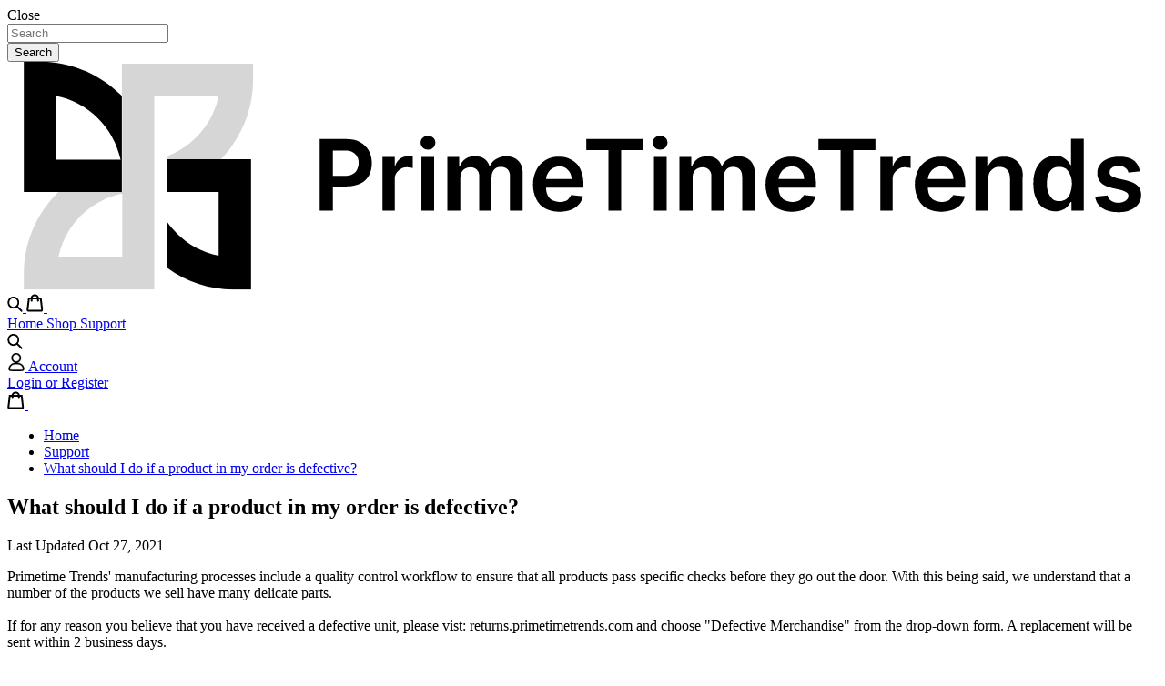

--- FILE ---
content_type: image/svg+xml
request_url: https://cdn.29next.store/media/primetimetrends/themes/3/assets/logo.svg?v=LqyIQOliM6iQzI9qMyyT
body_size: 1323
content:
<svg enable-background="new 0 0 280.5 55.8" viewBox="0 0 280.5 55.8" xmlns="http://www.w3.org/2000/svg"><g enable-background="new" transform="translate(-141.523 -62.608)"><path d="m217.7 99v-17.5h6.5c1.3 0 2.5.2 3.4.8.9.5 1.6 1.2 2.1 2.1s.7 1.9.7 3-.2 2.1-.7 3-1.2 1.6-2.1 2-2.1.7-3.4.7h-4.3v-2.6h3.9c.8 0 1.4-.1 1.9-.4s.9-.6 1.1-1.1.4-1 .4-1.6-.1-1.2-.4-1.6c-.2-.5-.6-.8-1.1-1.1s-1.1-.4-1.9-.4h-2.9v14.7z"/><path d="m233 99v-13.1h3v2.2h.1c.2-.8.6-1.3 1.2-1.8.6-.4 1.2-.6 2-.6h.6c.2 0 .4 0 .5.1v2.8c-.1 0-.3-.1-.6-.1s-.6-.1-.8-.1c-.6 0-1.1.1-1.5.4-.4.2-.8.6-1.1 1s-.4.9-.4 1.5v7.7z"/><path d="m244.1 84.1c-.5 0-.9-.2-1.3-.5-.3-.3-.5-.7-.5-1.2s.2-.9.5-1.2c.4-.3.8-.5 1.3-.5s.9.2 1.3.5c.3.3.5.7.5 1.2s-.2.9-.5 1.2c-.4.3-.8.5-1.3.5zm-1.6 14.9v-13.1h3.1v13.1z"/><path d="m248.8 99v-13.1h2.9v2.2h.2c.3-.8.7-1.3 1.4-1.8.6-.4 1.4-.6 2.3-.6s1.6.2 2.2.6 1 1 1.3 1.8h.1c.3-.7.8-1.3 1.5-1.7s1.5-.7 2.5-.7c1.2 0 2.2.4 2.9 1.1.8.8 1.1 1.9 1.1 3.3v8.9h-3.1v-8.3c0-.8-.2-1.4-.6-1.8s-1-.6-1.6-.6c-.7 0-1.3.2-1.7.7s-.6 1.1-.6 1.8v8.2h-3v-8.4c0-.7-.2-1.2-.6-1.6s-.9-.6-1.6-.6c-.4 0-.8.1-1.2.3s-.7.5-.9.9-.3.9-.3 1.4v8z"/><path d="m276.1 99.3c-1.3 0-2.4-.3-3.4-.8s-1.7-1.3-2.2-2.3-.8-2.2-.8-3.6c0-1.3.3-2.5.8-3.5s1.2-1.8 2.2-2.4c.9-.6 2-.9 3.3-.9.8 0 1.6.1 2.3.4s1.4.7 1.9 1.2c.6.5 1 1.2 1.3 2.1.3.8.5 1.8.5 3v.9h-10.7v-2.1h7.8c0-.6-.1-1.1-.4-1.6s-.6-.8-1-1.1-1-.4-1.6-.4-1.2.2-1.7.5-.8.7-1.1 1.2-.4 1-.4 1.6v1.8c0 .8.1 1.4.4 2s.7 1 1.2 1.2 1.1.4 1.8.4c.4 0 .9-.1 1.2-.2.4-.1.7-.3.9-.6s.5-.6.6-.9l2.9.3c-.2.8-.5 1.4-1 2s-1.2 1-1.9 1.3-1.9.5-2.9.5z"/><path d="m282.7 84.2v-2.7h13.9v2.7h-5.4v14.8h-3.1v-14.8z"/><path d="m300.7 84.1c-.5 0-.9-.2-1.3-.5-.3-.3-.5-.7-.5-1.2s.2-.9.5-1.2c.4-.3.8-.5 1.3-.5s.9.2 1.3.5c.3.3.5.7.5 1.2s-.2.9-.5 1.2c-.4.3-.8.5-1.3.5zm-1.5 14.9v-13.1h3.1v13.1z"/><path d="m305.4 99v-13.1h2.9v2.2h.2c.3-.8.7-1.3 1.4-1.8.6-.4 1.4-.6 2.3-.6s1.6.2 2.2.6 1 1 1.3 1.8h.1c.3-.7.8-1.3 1.5-1.7s1.5-.7 2.5-.7c1.2 0 2.2.4 2.9 1.1s1.1 1.9 1.1 3.3v8.9h-3.1v-8.3c0-.8-.2-1.4-.6-1.8s-1-.6-1.6-.6c-.7 0-1.3.2-1.7.7s-.6 1.1-.6 1.8v8.2h-3v-8.4c0-.7-.2-1.2-.6-1.6s-.9-.6-1.6-.6c-.4 0-.8.1-1.2.3s-.7.5-.9.9-.3.9-.3 1.4v8z"/><path d="m332.8 99.3c-1.3 0-2.4-.3-3.4-.8s-1.7-1.3-2.2-2.3-.8-2.2-.8-3.6c0-1.3.3-2.5.8-3.5s1.2-1.8 2.2-2.4c.9-.6 2-.9 3.3-.9.8 0 1.6.1 2.3.4s1.4.7 1.9 1.2c.6.5 1 1.2 1.3 2.1.3.8.5 1.8.5 3v.9h-10.7v-2.1h7.8c0-.6-.1-1.1-.4-1.6s-.6-.8-1-1.1-1-.4-1.6-.4-1.2.2-1.7.5-.8.7-1.1 1.2-.4 1-.4 1.6v1.8c0 .8.1 1.4.4 2s.7 1 1.2 1.2 1.1.4 1.8.4c.4 0 .9-.1 1.2-.2.4-.1.7-.3.9-.6.3-.2.5-.6.6-.9l2.9.3c-.2.8-.5 1.4-1 2s-1.2 1-1.9 1.3c-1 .3-1.9.5-2.9.5z"/><path d="m339.3 84.2v-2.7h13.9v2.7h-5.4v14.8h-3.1v-14.8z"/><path d="m354.4 99v-13.1h3v2.2h.1c.2-.8.6-1.3 1.2-1.8.6-.4 1.2-.6 2-.6h.6c.2 0 .4 0 .5.1v2.8c-.1 0-.3-.1-.6-.1s-.6-.1-.8-.1c-.6 0-1.1.1-1.5.4-.4.2-.8.6-1.1 1s-.4.9-.4 1.5v7.7z"/><path d="m369.2 99.3c-1.3 0-2.4-.3-3.4-.8s-1.7-1.3-2.2-2.3-.8-2.2-.8-3.6c0-1.3.3-2.5.8-3.5s1.2-1.8 2.2-2.4c.9-.6 2-.9 3.3-.9.8 0 1.6.1 2.3.4s1.4.7 1.9 1.2c.6.5 1 1.2 1.3 2.1.3.8.5 1.8.5 3v.9h-10.7v-2.1h7.8c0-.6-.1-1.1-.4-1.6s-.6-.8-1-1.1-1-.4-1.6-.4-1.2.2-1.7.5-.8.7-1.1 1.2-.4 1-.4 1.6v1.8c0 .8.1 1.4.4 2s.7 1 1.2 1.2 1.1.4 1.8.4c.4 0 .9-.1 1.2-.2.4-.1.7-.3.9-.6.3-.2.5-.6.6-.9l2.9.3c-.2.8-.5 1.4-1 2s-1.2 1-1.9 1.3c-1 .3-1.9.5-2.9.5z"/><path d="m380.7 91.3v7.7h-3.1v-13.1h2.9v2.2h.2c.3-.7.8-1.3 1.4-1.7.7-.4 1.5-.6 2.5-.6.9 0 1.7.2 2.4.6s1.2.9 1.6 1.7c.4.7.6 1.6.5 2.7v8.2h-3.1v-7.9c0-.9-.2-1.6-.7-2.1s-1.1-.7-1.9-.7c-.5 0-1 .1-1.4.4-.4.2-.7.6-1 1-.2.5-.3 1-.3 1.6z"/><path d="m397.1 99.2c-1 0-1.9-.3-2.8-.8s-1.5-1.3-1.9-2.3c-.5-1-.7-2.2-.7-3.7s.2-2.7.7-3.7 1.1-1.8 1.9-2.3 1.7-.8 2.7-.8c.8 0 1.4.1 1.9.4s.9.6 1.2.9c.3.4.5.7.7 1h.1v-6.5h3.1v17.6h-3v-2.1h-.2c-.2.3-.4.7-.7 1-.3.4-.7.7-1.2.9s-1 .4-1.8.4zm.9-2.5c.7 0 1.2-.2 1.7-.5.5-.4.8-.9 1-1.5s.4-1.4.4-2.2-.1-1.6-.4-2.2c-.2-.6-.6-1.1-1-1.5-.5-.3-1-.5-1.7-.5s-1.3.2-1.7.5c-.5.4-.8.9-1 1.5s-.3 1.4-.3 2.2.1 1.5.4 2.2c.2.6.6 1.1 1 1.5.3.3.9.5 1.6.5z"/><path d="m417.7 89.4-2.8.3c-.1-.3-.2-.6-.4-.8s-.5-.5-.8-.6c-.3-.2-.7-.2-1.2-.2-.6 0-1.2.1-1.6.4s-.6.6-.6 1.1c0 .4.1.7.4.9s.8.4 1.4.6l2.2.5c1.2.3 2.2.7 2.8 1.3s.9 1.3.9 2.3c0 .8-.2 1.5-.7 2.2s-1.1 1.1-2 1.5c-.8.4-1.8.5-2.9.5-1.6 0-2.9-.3-3.9-1s-1.6-1.6-1.7-2.8l3-.3c.1.6.4 1 .9 1.3.4.3 1 .5 1.7.5s1.3-.2 1.8-.5c.4-.3.7-.7.7-1.1s-.1-.7-.4-.9-.7-.4-1.3-.6l-2.2-.5c-1.3-.3-2.2-.7-2.8-1.3s-.9-1.4-.9-2.4c0-.8.2-1.5.7-2.1.4-.6 1.1-1.1 1.9-1.4s1.7-.5 2.8-.5c1.5 0 2.7.3 3.6 1 .7.6 1.2 1.5 1.4 2.6z"/></g><g transform="translate(-428.168 -742.847)"><path d="m450.3 756.6c-2.8-2.8-6.3-4.7-10.2-5.5v15.6h15.7c-.8-3.8-2.7-7.3-5.5-10.1z" fill="none"/><path d="m456.2 775.1c-7.9 1.6-14 7.7-15.7 15.6h15.6v-16z" fill="none"/><path d="m456.2 751.3v39.4h-15.6c1.6-7.8 7.8-14 15.6-15.6 0-.1 0-.3-.1-.4h-15.5c-.1.1-.1.1-.2.2-5.2 5.2-8.2 12.3-8.2 19.7v4h31.8v-23.9-.3-3.7-19.5h.1 15.6c-1.4 6.7-6.1 12.2-12.4 14.7v.9h12.8c5.1-5.2 8-12.2 8-19.5v-4h-32v8z" fill="#d6d6d6"/><path d="m456.2 775.1v-.4h-.2c.1.1.1.3.2.4z" fill="#ffb41d"/><path d="m456 774.7h.1v-23.4c-.1-.1-.2-.2-.2-.3-5.2-5.2-12.3-8.2-19.7-8.2h-4v31.9zm-15.9-7.9v-15.6c7.9 1.6 14 7.7 15.7 15.6z"/><path d="m467.3 774.7h12.4v15.6c-3.9-.8-7.4-2.7-10.2-5.5-.8-.8-1.6-1.7-2.3-2.7v11.2c4.8 3.5 10.5 5.3 16.4 5.3h4v-31.9h-20.4v8z"/><path d="m464.1 798.6.1-23.9v-.3-3.7-19.5h-.1z" fill="#fff"/></g></svg>

--- FILE ---
content_type: image/svg+xml
request_url: https://cdn.29next.store/media/primetimetrends/themes/3/assets/icon-cart.svg?v=KCLvahkE5yzEv4Vtro7q
body_size: 176
content:
<svg width="19" height="20" viewBox="0 0 19 20" fill="none" xmlns="http://www.w3.org/2000/svg">
<g clip-path="url(#clip0)">
<path d="M18.25 17.4L16.65 3.99999H13.7C13.35 1.94999 11.5 0.399994 9.25002 0.399994C7.00002 0.399994 5.15002 1.94999 4.80002 3.99999H1.85002L0.250023 17.4C0.150023 18.15 0.450023 18.6 0.700023 18.9C0.950023 19.15 1.40002 19.5 2.25002 19.5H16.25C16.9 19.5 17.45 19.3 17.8 18.85C18.15 18.5 18.3 17.95 18.25 17.4ZM9.25002 2.39999C10.35 2.39999 11.3 3.09999 11.6 3.99999H6.85002C7.20002 3.04999 8.15002 2.39999 9.25002 2.39999ZM2.25002 17.5L3.65002 5.99999H4.75002V7.49999C4.75002 8.04999 5.20002 8.49999 5.75002 8.49999C6.30002 8.49999 6.75002 8.04999 6.75002 7.49999V5.99999H11.75V7.49999C11.75 8.04999 12.2 8.49999 12.75 8.49999C13.3 8.49999 13.75 8.04999 13.75 7.49999V5.99999H14.85L16.25 17.5H2.25002Z" fill="black"/>
</g>
<defs>
<clipPath id="clip0">
<rect width="18.5" height="20" fill="white"/>
</clipPath>
</defs>
</svg>


--- FILE ---
content_type: image/svg+xml
request_url: https://cdn.29next.store/media/primetimetrends/themes/3/assets/icon-user.svg?v=7KB2rmLefgiRTHgu5mnr
body_size: 520
content:
<svg width="20" height="20" viewBox="0 0 20 20" fill="none" xmlns="http://www.w3.org/2000/svg">
<g clip-path="url(#clip0)">
<path d="M8.10598 10.812H8.0942L8.08257 10.8138C4.63538 11.3587 1.522 13.7917 1.522 17.494V17.878C1.522 18.4017 1.71812 18.8046 2.07523 19.1041C2.42518 19.3976 2.92056 19.5844 3.51005 19.7066C4.68413 19.95 6.30463 19.95 8.08983 19.95H8.10598H11.894H11.9087C13.6233 19.95 15.2436 19.95 16.4357 19.7067C17.0339 19.5847 17.5422 19.3982 17.9033 19.1057C18.2718 18.8074 18.4794 18.4045 18.48 17.8782V17.878V17.494C18.48 13.7946 15.5701 11.3588 11.9181 10.8137L11.9071 10.812H11.896H8.10598ZM2.93799 17.494C2.93799 14.6225 5.07007 12.6459 8.11332 12.264H11.8844C14.8499 12.6461 17.06 14.6261 17.06 17.494V17.878C17.06 17.9095 17.0446 17.954 16.9679 18.0114C16.8898 18.0698 16.7665 18.1267 16.5968 18.1786C16.259 18.2818 15.7815 18.3528 15.2356 18.4006C14.1466 18.4959 12.8245 18.496 11.894 18.496H8.10398C6.97994 18.496 5.65843 18.4959 4.61817 18.4006C4.09666 18.3529 3.65666 18.2821 3.35061 18.1797C3.19704 18.1284 3.08818 18.0726 3.02029 18.0162C2.95505 17.9619 2.93799 17.9168 2.93799 17.878V17.494ZM4.55199 5.38801C4.55199 8.32861 6.90691 10.726 9.80998 10.726C12.711 10.726 15.068 8.32864 15.068 5.38801C15.068 2.44534 12.711 0.0500122 9.80998 0.0500122C6.90895 0.0500122 4.55199 2.44738 4.55199 5.38801ZM9.80998 9.27401C7.69448 9.27401 5.96999 7.53083 5.96999 5.38801C5.96999 3.24334 7.69433 1.50401 9.80998 1.50401C11.9235 1.50401 13.648 3.24524 13.648 5.38801C13.648 7.53288 11.9254 9.27401 9.80998 9.27401Z" fill="black" stroke="black" stroke-width="0.3"/>
</g>
<defs>
<clipPath id="clip0">
<rect width="20" height="20" fill="white"/>
</clipPath>
</defs>
</svg>


--- FILE ---
content_type: image/svg+xml
request_url: https://cdn.29next.store/media/primetimetrends/themes/3/assets/icon-search.svg?v=l2NkZl4tb0c59GjmJynd
body_size: 124
content:
<svg width="17" height="19" viewBox="0 0 17 19" fill="none" xmlns="http://www.w3.org/2000/svg">
<path d="M16.3568 17.1L11.8541 12.445C13.7378 9.88002 13.5081 6.17502 11.2568 3.84752C8.77569 1.28252 4.73244 1.28252 2.20542 3.84752C-0.275666 6.41252 -0.275666 10.5925 2.20542 13.205C3.40001 14.44 5.00812 15.1525 6.70812 15.1525C8.0865 15.1525 9.41893 14.6775 10.5216 13.8225L15.0243 18.4775C15.2081 18.6675 15.4378 18.7625 15.6676 18.7625C15.8973 18.7625 16.127 18.6675 16.3108 18.4775C16.7243 18.05 16.7243 17.48 16.3568 17.1ZM6.75406 13.205C5.55947 13.205 4.41082 12.73 3.53785 11.8275C1.74596 9.97502 1.74596 7.03002 3.53785 5.17752C4.41082 4.27502 5.60542 3.80002 6.75406 3.80002C7.90271 3.80002 9.09731 4.27502 9.97028 5.17752C11.7622 7.03002 11.7622 9.97502 9.97028 11.8275C9.09731 12.73 7.94866 13.205 6.75406 13.205Z" fill="black"/>
</svg>
